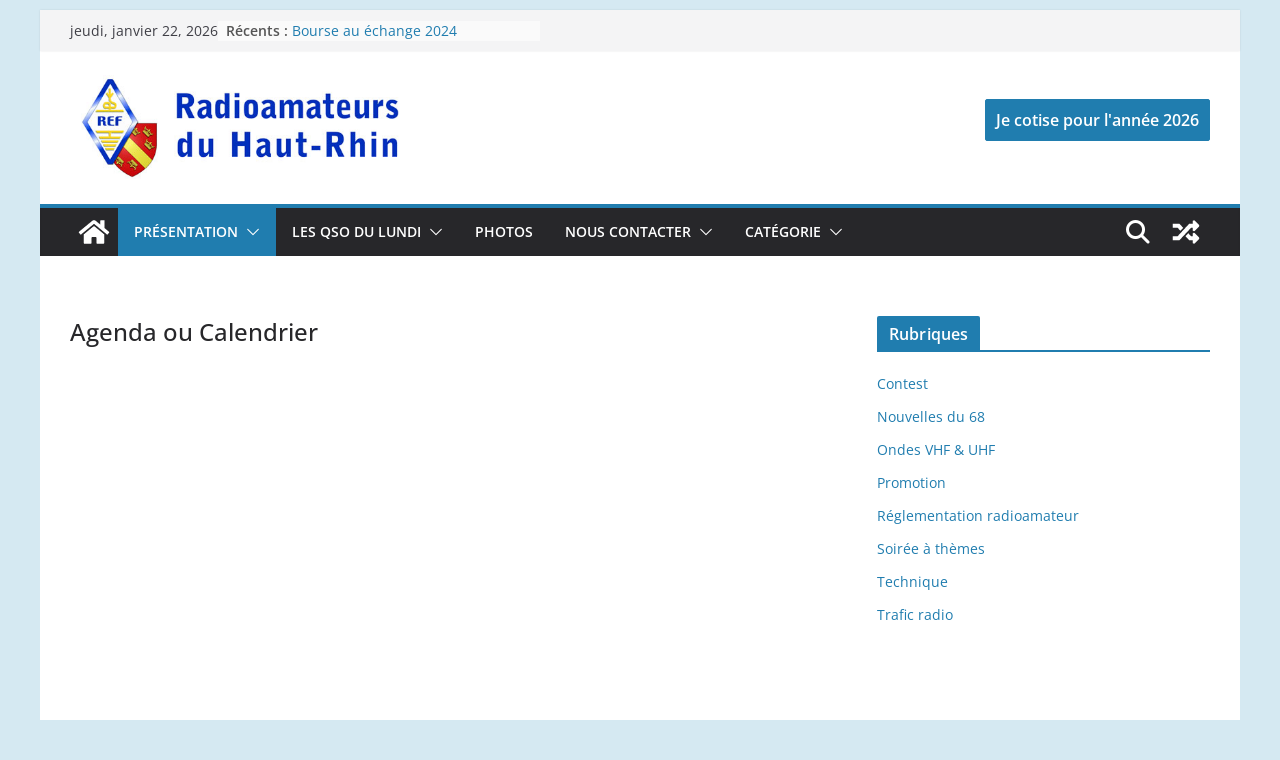

--- FILE ---
content_type: text/plain
request_url: https://www.google-analytics.com/j/collect?v=1&_v=j102&a=1569677054&t=pageview&_s=1&dl=https%3A%2F%2Fwww.ref68.com%2Fagenda-calendrier-des-activites%2F&ul=en-us%40posix&dt=Agenda%20ou%20Calendrier%20%E2%80%93%20Les%20Radioamateurs%20du%20Haut-Rhin&sr=1280x720&vp=1280x720&_u=IEBAAEABAAAAACAAI~&jid=536761406&gjid=649909193&cid=1968402934.1769093347&tid=UA-37264075-3&_gid=1468231784.1769093347&_r=1&_slc=1&z=397247710
body_size: -449
content:
2,cG-0W1H7ZVLK7